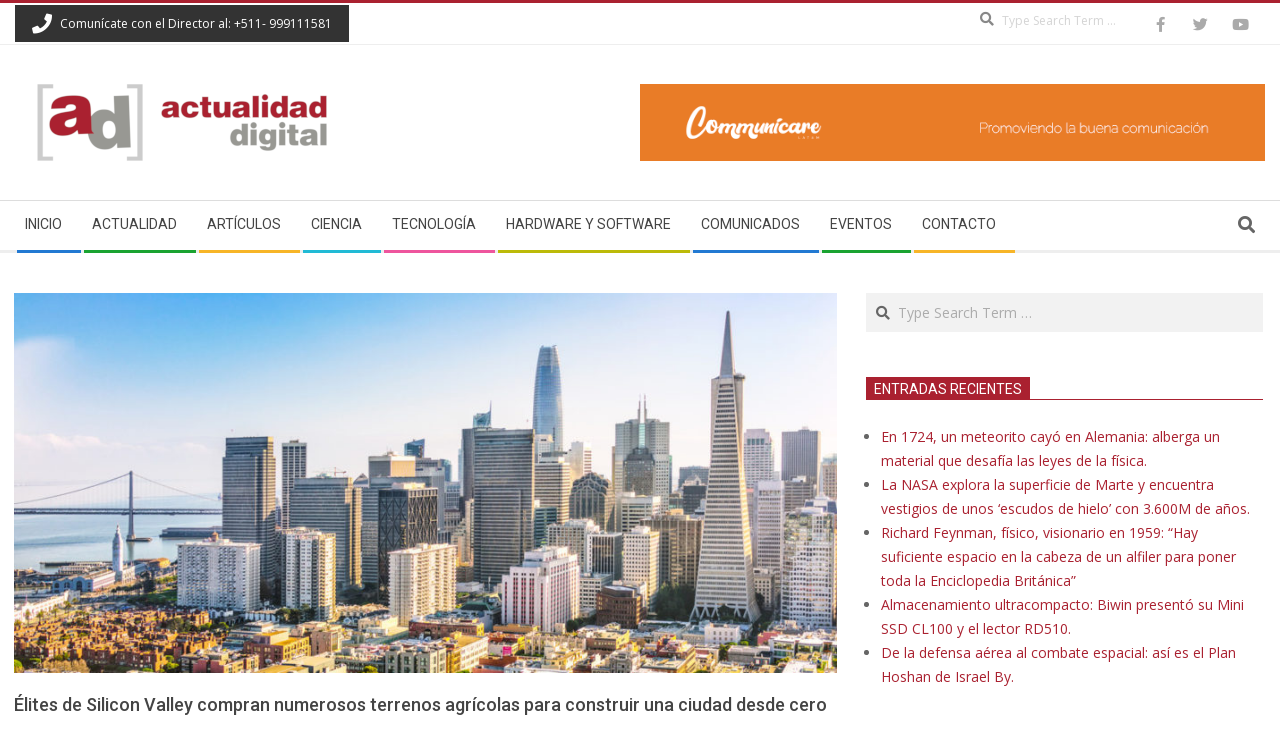

--- FILE ---
content_type: text/html; charset=UTF-8
request_url: https://actualidaddigital.pe/elites-de-silicon-valley-compran-numerosos-terrenos-agricolas-para-construir-una-ciudad-desde-cero-en-ee-uu/
body_size: 14425
content:
<!DOCTYPE html>
<html lang="es-PE" class="no-js">

<head>
<meta charset="UTF-8" />
<title>Élites de Silicon Valley compran numerosos terrenos agrícolas para construir una ciudad desde cero en EE. UU. &#8211; Actualidad Digital</title>
		    <!-- PVC Template -->
    <script type="text/template" id="pvc-stats-view-template">
    <i class="pvc-stats-icon medium" aria-hidden="true"><svg aria-hidden="true" focusable="false" data-prefix="far" data-icon="chart-bar" role="img" xmlns="http://www.w3.org/2000/svg" viewBox="0 0 512 512" class="svg-inline--fa fa-chart-bar fa-w-16 fa-2x"><path fill="currentColor" d="M396.8 352h22.4c6.4 0 12.8-6.4 12.8-12.8V108.8c0-6.4-6.4-12.8-12.8-12.8h-22.4c-6.4 0-12.8 6.4-12.8 12.8v230.4c0 6.4 6.4 12.8 12.8 12.8zm-192 0h22.4c6.4 0 12.8-6.4 12.8-12.8V140.8c0-6.4-6.4-12.8-12.8-12.8h-22.4c-6.4 0-12.8 6.4-12.8 12.8v198.4c0 6.4 6.4 12.8 12.8 12.8zm96 0h22.4c6.4 0 12.8-6.4 12.8-12.8V204.8c0-6.4-6.4-12.8-12.8-12.8h-22.4c-6.4 0-12.8 6.4-12.8 12.8v134.4c0 6.4 6.4 12.8 12.8 12.8zM496 400H48V80c0-8.84-7.16-16-16-16H16C7.16 64 0 71.16 0 80v336c0 17.67 14.33 32 32 32h464c8.84 0 16-7.16 16-16v-16c0-8.84-7.16-16-16-16zm-387.2-48h22.4c6.4 0 12.8-6.4 12.8-12.8v-70.4c0-6.4-6.4-12.8-12.8-12.8h-22.4c-6.4 0-12.8 6.4-12.8 12.8v70.4c0 6.4 6.4 12.8 12.8 12.8z" class=""></path></svg></i>
	987632 <%= total_view %> total views	<% if ( today_view > 0 ) { %>
		<span class="views_today">, 365 <%= today_view %> views today</span>
	<% } %>
	</span>
	</script>
		    <meta name='robots' content='max-image-preview:large' />
<meta name="viewport" content="width=device-width, initial-scale=1" />
<meta name="generator" content="Magazine Hoot 1.12.1" />
<link rel='dns-prefetch' href='//fonts.googleapis.com' />
<link rel='dns-prefetch' href='//www.googletagmanager.com' />
<link rel='dns-prefetch' href='//pagead2.googlesyndication.com' />
<link rel="alternate" type="application/rss+xml" title="Actualidad Digital &raquo; Feed" href="https://actualidaddigital.pe/feed/" />
<link rel="alternate" type="application/rss+xml" title="Actualidad Digital &raquo; Feed de los comentarios" href="https://actualidaddigital.pe/comments/feed/" />
<link rel="profile" href="http://gmpg.org/xfn/11" />
<link rel="alternate" title="oEmbed (JSON)" type="application/json+oembed" href="https://actualidaddigital.pe/wp-json/oembed/1.0/embed?url=https%3A%2F%2Factualidaddigital.pe%2Felites-de-silicon-valley-compran-numerosos-terrenos-agricolas-para-construir-una-ciudad-desde-cero-en-ee-uu%2F" />
<link rel="alternate" title="oEmbed (XML)" type="text/xml+oembed" href="https://actualidaddigital.pe/wp-json/oembed/1.0/embed?url=https%3A%2F%2Factualidaddigital.pe%2Felites-de-silicon-valley-compran-numerosos-terrenos-agricolas-para-construir-una-ciudad-desde-cero-en-ee-uu%2F&#038;format=xml" />
<link rel="preload" href="https://actualidaddigital.pe/wp-content/themes/magazine-hoot/hybrid/extend/css/webfonts/fa-solid-900.woff2" as="font" crossorigin="anonymous">
<link rel="preload" href="https://actualidaddigital.pe/wp-content/themes/magazine-hoot/hybrid/extend/css/webfonts/fa-regular-400.woff2" as="font" crossorigin="anonymous">
<link rel="preload" href="https://actualidaddigital.pe/wp-content/themes/magazine-hoot/hybrid/extend/css/webfonts/fa-brands-400.woff2" as="font" crossorigin="anonymous">
<style id='wp-img-auto-sizes-contain-inline-css'>
img:is([sizes=auto i],[sizes^="auto," i]){contain-intrinsic-size:3000px 1500px}
/*# sourceURL=wp-img-auto-sizes-contain-inline-css */
</style>
<style id='wp-emoji-styles-inline-css'>

	img.wp-smiley, img.emoji {
		display: inline !important;
		border: none !important;
		box-shadow: none !important;
		height: 1em !important;
		width: 1em !important;
		margin: 0 0.07em !important;
		vertical-align: -0.1em !important;
		background: none !important;
		padding: 0 !important;
	}
/*# sourceURL=wp-emoji-styles-inline-css */
</style>
<style id='wp-block-library-inline-css'>
:root{--wp-block-synced-color:#7a00df;--wp-block-synced-color--rgb:122,0,223;--wp-bound-block-color:var(--wp-block-synced-color);--wp-editor-canvas-background:#ddd;--wp-admin-theme-color:#007cba;--wp-admin-theme-color--rgb:0,124,186;--wp-admin-theme-color-darker-10:#006ba1;--wp-admin-theme-color-darker-10--rgb:0,107,160.5;--wp-admin-theme-color-darker-20:#005a87;--wp-admin-theme-color-darker-20--rgb:0,90,135;--wp-admin-border-width-focus:2px}@media (min-resolution:192dpi){:root{--wp-admin-border-width-focus:1.5px}}.wp-element-button{cursor:pointer}:root .has-very-light-gray-background-color{background-color:#eee}:root .has-very-dark-gray-background-color{background-color:#313131}:root .has-very-light-gray-color{color:#eee}:root .has-very-dark-gray-color{color:#313131}:root .has-vivid-green-cyan-to-vivid-cyan-blue-gradient-background{background:linear-gradient(135deg,#00d084,#0693e3)}:root .has-purple-crush-gradient-background{background:linear-gradient(135deg,#34e2e4,#4721fb 50%,#ab1dfe)}:root .has-hazy-dawn-gradient-background{background:linear-gradient(135deg,#faaca8,#dad0ec)}:root .has-subdued-olive-gradient-background{background:linear-gradient(135deg,#fafae1,#67a671)}:root .has-atomic-cream-gradient-background{background:linear-gradient(135deg,#fdd79a,#004a59)}:root .has-nightshade-gradient-background{background:linear-gradient(135deg,#330968,#31cdcf)}:root .has-midnight-gradient-background{background:linear-gradient(135deg,#020381,#2874fc)}:root{--wp--preset--font-size--normal:16px;--wp--preset--font-size--huge:42px}.has-regular-font-size{font-size:1em}.has-larger-font-size{font-size:2.625em}.has-normal-font-size{font-size:var(--wp--preset--font-size--normal)}.has-huge-font-size{font-size:var(--wp--preset--font-size--huge)}.has-text-align-center{text-align:center}.has-text-align-left{text-align:left}.has-text-align-right{text-align:right}.has-fit-text{white-space:nowrap!important}#end-resizable-editor-section{display:none}.aligncenter{clear:both}.items-justified-left{justify-content:flex-start}.items-justified-center{justify-content:center}.items-justified-right{justify-content:flex-end}.items-justified-space-between{justify-content:space-between}.screen-reader-text{border:0;clip-path:inset(50%);height:1px;margin:-1px;overflow:hidden;padding:0;position:absolute;width:1px;word-wrap:normal!important}.screen-reader-text:focus{background-color:#ddd;clip-path:none;color:#444;display:block;font-size:1em;height:auto;left:5px;line-height:normal;padding:15px 23px 14px;text-decoration:none;top:5px;width:auto;z-index:100000}html :where(.has-border-color){border-style:solid}html :where([style*=border-top-color]){border-top-style:solid}html :where([style*=border-right-color]){border-right-style:solid}html :where([style*=border-bottom-color]){border-bottom-style:solid}html :where([style*=border-left-color]){border-left-style:solid}html :where([style*=border-width]){border-style:solid}html :where([style*=border-top-width]){border-top-style:solid}html :where([style*=border-right-width]){border-right-style:solid}html :where([style*=border-bottom-width]){border-bottom-style:solid}html :where([style*=border-left-width]){border-left-style:solid}html :where(img[class*=wp-image-]){height:auto;max-width:100%}:where(figure){margin:0 0 1em}html :where(.is-position-sticky){--wp-admin--admin-bar--position-offset:var(--wp-admin--admin-bar--height,0px)}@media screen and (max-width:600px){html :where(.is-position-sticky){--wp-admin--admin-bar--position-offset:0px}}

/*# sourceURL=wp-block-library-inline-css */
</style><style id='wp-block-paragraph-inline-css'>
.is-small-text{font-size:.875em}.is-regular-text{font-size:1em}.is-large-text{font-size:2.25em}.is-larger-text{font-size:3em}.has-drop-cap:not(:focus):first-letter{float:left;font-size:8.4em;font-style:normal;font-weight:100;line-height:.68;margin:.05em .1em 0 0;text-transform:uppercase}body.rtl .has-drop-cap:not(:focus):first-letter{float:none;margin-left:.1em}p.has-drop-cap.has-background{overflow:hidden}:root :where(p.has-background){padding:1.25em 2.375em}:where(p.has-text-color:not(.has-link-color)) a{color:inherit}p.has-text-align-left[style*="writing-mode:vertical-lr"],p.has-text-align-right[style*="writing-mode:vertical-rl"]{rotate:180deg}
/*# sourceURL=https://actualidaddigital.pe/wp-includes/blocks/paragraph/style.min.css */
</style>
<style id='global-styles-inline-css'>
:root{--wp--preset--aspect-ratio--square: 1;--wp--preset--aspect-ratio--4-3: 4/3;--wp--preset--aspect-ratio--3-4: 3/4;--wp--preset--aspect-ratio--3-2: 3/2;--wp--preset--aspect-ratio--2-3: 2/3;--wp--preset--aspect-ratio--16-9: 16/9;--wp--preset--aspect-ratio--9-16: 9/16;--wp--preset--color--black: #000000;--wp--preset--color--cyan-bluish-gray: #abb8c3;--wp--preset--color--white: #ffffff;--wp--preset--color--pale-pink: #f78da7;--wp--preset--color--vivid-red: #cf2e2e;--wp--preset--color--luminous-vivid-orange: #ff6900;--wp--preset--color--luminous-vivid-amber: #fcb900;--wp--preset--color--light-green-cyan: #7bdcb5;--wp--preset--color--vivid-green-cyan: #00d084;--wp--preset--color--pale-cyan-blue: #8ed1fc;--wp--preset--color--vivid-cyan-blue: #0693e3;--wp--preset--color--vivid-purple: #9b51e0;--wp--preset--color--accent: #aa2130;--wp--preset--color--accent-font: #ffffff;--wp--preset--gradient--vivid-cyan-blue-to-vivid-purple: linear-gradient(135deg,rgb(6,147,227) 0%,rgb(155,81,224) 100%);--wp--preset--gradient--light-green-cyan-to-vivid-green-cyan: linear-gradient(135deg,rgb(122,220,180) 0%,rgb(0,208,130) 100%);--wp--preset--gradient--luminous-vivid-amber-to-luminous-vivid-orange: linear-gradient(135deg,rgb(252,185,0) 0%,rgb(255,105,0) 100%);--wp--preset--gradient--luminous-vivid-orange-to-vivid-red: linear-gradient(135deg,rgb(255,105,0) 0%,rgb(207,46,46) 100%);--wp--preset--gradient--very-light-gray-to-cyan-bluish-gray: linear-gradient(135deg,rgb(238,238,238) 0%,rgb(169,184,195) 100%);--wp--preset--gradient--cool-to-warm-spectrum: linear-gradient(135deg,rgb(74,234,220) 0%,rgb(151,120,209) 20%,rgb(207,42,186) 40%,rgb(238,44,130) 60%,rgb(251,105,98) 80%,rgb(254,248,76) 100%);--wp--preset--gradient--blush-light-purple: linear-gradient(135deg,rgb(255,206,236) 0%,rgb(152,150,240) 100%);--wp--preset--gradient--blush-bordeaux: linear-gradient(135deg,rgb(254,205,165) 0%,rgb(254,45,45) 50%,rgb(107,0,62) 100%);--wp--preset--gradient--luminous-dusk: linear-gradient(135deg,rgb(255,203,112) 0%,rgb(199,81,192) 50%,rgb(65,88,208) 100%);--wp--preset--gradient--pale-ocean: linear-gradient(135deg,rgb(255,245,203) 0%,rgb(182,227,212) 50%,rgb(51,167,181) 100%);--wp--preset--gradient--electric-grass: linear-gradient(135deg,rgb(202,248,128) 0%,rgb(113,206,126) 100%);--wp--preset--gradient--midnight: linear-gradient(135deg,rgb(2,3,129) 0%,rgb(40,116,252) 100%);--wp--preset--font-size--small: 13px;--wp--preset--font-size--medium: 20px;--wp--preset--font-size--large: 36px;--wp--preset--font-size--x-large: 42px;--wp--preset--spacing--20: 0.44rem;--wp--preset--spacing--30: 0.67rem;--wp--preset--spacing--40: 1rem;--wp--preset--spacing--50: 1.5rem;--wp--preset--spacing--60: 2.25rem;--wp--preset--spacing--70: 3.38rem;--wp--preset--spacing--80: 5.06rem;--wp--preset--shadow--natural: 6px 6px 9px rgba(0, 0, 0, 0.2);--wp--preset--shadow--deep: 12px 12px 50px rgba(0, 0, 0, 0.4);--wp--preset--shadow--sharp: 6px 6px 0px rgba(0, 0, 0, 0.2);--wp--preset--shadow--outlined: 6px 6px 0px -3px rgb(255, 255, 255), 6px 6px rgb(0, 0, 0);--wp--preset--shadow--crisp: 6px 6px 0px rgb(0, 0, 0);}:where(.is-layout-flex){gap: 0.5em;}:where(.is-layout-grid){gap: 0.5em;}body .is-layout-flex{display: flex;}.is-layout-flex{flex-wrap: wrap;align-items: center;}.is-layout-flex > :is(*, div){margin: 0;}body .is-layout-grid{display: grid;}.is-layout-grid > :is(*, div){margin: 0;}:where(.wp-block-columns.is-layout-flex){gap: 2em;}:where(.wp-block-columns.is-layout-grid){gap: 2em;}:where(.wp-block-post-template.is-layout-flex){gap: 1.25em;}:where(.wp-block-post-template.is-layout-grid){gap: 1.25em;}.has-black-color{color: var(--wp--preset--color--black) !important;}.has-cyan-bluish-gray-color{color: var(--wp--preset--color--cyan-bluish-gray) !important;}.has-white-color{color: var(--wp--preset--color--white) !important;}.has-pale-pink-color{color: var(--wp--preset--color--pale-pink) !important;}.has-vivid-red-color{color: var(--wp--preset--color--vivid-red) !important;}.has-luminous-vivid-orange-color{color: var(--wp--preset--color--luminous-vivid-orange) !important;}.has-luminous-vivid-amber-color{color: var(--wp--preset--color--luminous-vivid-amber) !important;}.has-light-green-cyan-color{color: var(--wp--preset--color--light-green-cyan) !important;}.has-vivid-green-cyan-color{color: var(--wp--preset--color--vivid-green-cyan) !important;}.has-pale-cyan-blue-color{color: var(--wp--preset--color--pale-cyan-blue) !important;}.has-vivid-cyan-blue-color{color: var(--wp--preset--color--vivid-cyan-blue) !important;}.has-vivid-purple-color{color: var(--wp--preset--color--vivid-purple) !important;}.has-black-background-color{background-color: var(--wp--preset--color--black) !important;}.has-cyan-bluish-gray-background-color{background-color: var(--wp--preset--color--cyan-bluish-gray) !important;}.has-white-background-color{background-color: var(--wp--preset--color--white) !important;}.has-pale-pink-background-color{background-color: var(--wp--preset--color--pale-pink) !important;}.has-vivid-red-background-color{background-color: var(--wp--preset--color--vivid-red) !important;}.has-luminous-vivid-orange-background-color{background-color: var(--wp--preset--color--luminous-vivid-orange) !important;}.has-luminous-vivid-amber-background-color{background-color: var(--wp--preset--color--luminous-vivid-amber) !important;}.has-light-green-cyan-background-color{background-color: var(--wp--preset--color--light-green-cyan) !important;}.has-vivid-green-cyan-background-color{background-color: var(--wp--preset--color--vivid-green-cyan) !important;}.has-pale-cyan-blue-background-color{background-color: var(--wp--preset--color--pale-cyan-blue) !important;}.has-vivid-cyan-blue-background-color{background-color: var(--wp--preset--color--vivid-cyan-blue) !important;}.has-vivid-purple-background-color{background-color: var(--wp--preset--color--vivid-purple) !important;}.has-black-border-color{border-color: var(--wp--preset--color--black) !important;}.has-cyan-bluish-gray-border-color{border-color: var(--wp--preset--color--cyan-bluish-gray) !important;}.has-white-border-color{border-color: var(--wp--preset--color--white) !important;}.has-pale-pink-border-color{border-color: var(--wp--preset--color--pale-pink) !important;}.has-vivid-red-border-color{border-color: var(--wp--preset--color--vivid-red) !important;}.has-luminous-vivid-orange-border-color{border-color: var(--wp--preset--color--luminous-vivid-orange) !important;}.has-luminous-vivid-amber-border-color{border-color: var(--wp--preset--color--luminous-vivid-amber) !important;}.has-light-green-cyan-border-color{border-color: var(--wp--preset--color--light-green-cyan) !important;}.has-vivid-green-cyan-border-color{border-color: var(--wp--preset--color--vivid-green-cyan) !important;}.has-pale-cyan-blue-border-color{border-color: var(--wp--preset--color--pale-cyan-blue) !important;}.has-vivid-cyan-blue-border-color{border-color: var(--wp--preset--color--vivid-cyan-blue) !important;}.has-vivid-purple-border-color{border-color: var(--wp--preset--color--vivid-purple) !important;}.has-vivid-cyan-blue-to-vivid-purple-gradient-background{background: var(--wp--preset--gradient--vivid-cyan-blue-to-vivid-purple) !important;}.has-light-green-cyan-to-vivid-green-cyan-gradient-background{background: var(--wp--preset--gradient--light-green-cyan-to-vivid-green-cyan) !important;}.has-luminous-vivid-amber-to-luminous-vivid-orange-gradient-background{background: var(--wp--preset--gradient--luminous-vivid-amber-to-luminous-vivid-orange) !important;}.has-luminous-vivid-orange-to-vivid-red-gradient-background{background: var(--wp--preset--gradient--luminous-vivid-orange-to-vivid-red) !important;}.has-very-light-gray-to-cyan-bluish-gray-gradient-background{background: var(--wp--preset--gradient--very-light-gray-to-cyan-bluish-gray) !important;}.has-cool-to-warm-spectrum-gradient-background{background: var(--wp--preset--gradient--cool-to-warm-spectrum) !important;}.has-blush-light-purple-gradient-background{background: var(--wp--preset--gradient--blush-light-purple) !important;}.has-blush-bordeaux-gradient-background{background: var(--wp--preset--gradient--blush-bordeaux) !important;}.has-luminous-dusk-gradient-background{background: var(--wp--preset--gradient--luminous-dusk) !important;}.has-pale-ocean-gradient-background{background: var(--wp--preset--gradient--pale-ocean) !important;}.has-electric-grass-gradient-background{background: var(--wp--preset--gradient--electric-grass) !important;}.has-midnight-gradient-background{background: var(--wp--preset--gradient--midnight) !important;}.has-small-font-size{font-size: var(--wp--preset--font-size--small) !important;}.has-medium-font-size{font-size: var(--wp--preset--font-size--medium) !important;}.has-large-font-size{font-size: var(--wp--preset--font-size--large) !important;}.has-x-large-font-size{font-size: var(--wp--preset--font-size--x-large) !important;}
/*# sourceURL=global-styles-inline-css */
</style>

<style id='classic-theme-styles-inline-css'>
/*! This file is auto-generated */
.wp-block-button__link{color:#fff;background-color:#32373c;border-radius:9999px;box-shadow:none;text-decoration:none;padding:calc(.667em + 2px) calc(1.333em + 2px);font-size:1.125em}.wp-block-file__button{background:#32373c;color:#fff;text-decoration:none}
/*# sourceURL=/wp-includes/css/classic-themes.min.css */
</style>
<link rel='stylesheet' id='a3-pvc-style-css' href='https://actualidaddigital.pe/wp-content/plugins/page-views-count/assets/css/style.min.css?ver=2.8.7' media='all' />
<link rel='stylesheet' id='maghoot-google-fonts-css' href='https://fonts.googleapis.com/css2?family=Roboto:ital,wght@0,400;0,500;0,700&#038;family=Oswald:ital,wght@0,400&#038;family=Open%20Sans:ital,wght@0,300;0,400;0,500;0,600;0,700;0,800;1,400;1,700&#038;display=swap' media='all' />
<link rel='stylesheet' id='hybrid-gallery-css' href='https://actualidaddigital.pe/wp-content/themes/magazine-hoot/hybrid/css/gallery.min.css?ver=4.0.0' media='all' />
<link rel='stylesheet' id='font-awesome-css' href='https://actualidaddigital.pe/wp-content/themes/magazine-hoot/hybrid/extend/css/font-awesome.css?ver=5.15.4' media='all' />
<link rel='stylesheet' id='a3pvc-css' href='//actualidaddigital.pe/wp-content/uploads/sass/pvc.min.css?ver=1726501116' media='all' />
<link rel='stylesheet' id='hybridextend-style-css' href='https://actualidaddigital.pe/wp-content/themes/magazine-hoot/style.css?ver=1.12.1' media='all' />
<link rel='stylesheet' id='maghoot-wpblocks-css' href='https://actualidaddigital.pe/wp-content/themes/magazine-hoot/include/blocks/wpblocks.css?ver=1.12.1' media='all' />
<style id='maghoot-wpblocks-inline-css'>
.hgrid {
	max-width: 1380px;
} 
a,.widget .view-all a:hover {
	color: #aa2130;
} 
a:hover {
	color: #7f1924;
} 
.accent-typo,.cat-label {
	background: #aa2130;
	color: #ffffff;
} 
.cat-typo-69 {
	background: #2279d2;
	color: #ffffff;
	border-color: #2279d2;
} 
.cat-typo-70 {
	background: #1aa331;
	color: #ffffff;
	border-color: #1aa331;
} 
.cat-typo-71 {
	background: #f7b528;
	color: #ffffff;
	border-color: #f7b528;
} 
.cat-typo-74 {
	background: #21bad5;
	color: #ffffff;
	border-color: #21bad5;
} 
.cat-typo-75 {
	background: #ee559d;
	color: #ffffff;
	border-color: #ee559d;
} 
.cat-typo-220 {
	background: #bcba08;
	color: #ffffff;
	border-color: #bcba08;
} 
.cat-typo-221 {
	background: #2279d2;
	color: #ffffff;
	border-color: #2279d2;
} 
.cat-typo-1 {
	background: #1aa331;
	color: #ffffff;
	border-color: #1aa331;
} 
.invert-typo {
	color: #ffffff;
} 
.enforce-typo {
	background: #ffffff;
} 
body.wordpress input[type="submit"], body.wordpress #submit, body.wordpress .button,.wc-block-components-button, .woocommerce #respond input#submit.alt, .woocommerce a.button.alt, .woocommerce button.button.alt, .woocommerce input.button.alt {
	background: #aa2130;
	color: #ffffff;
} 
body.wordpress input[type="submit"]:hover, body.wordpress #submit:hover, body.wordpress .button:hover, body.wordpress input[type="submit"]:focus, body.wordpress #submit:focus, body.wordpress .button:focus,.wc-block-components-button:hover, .woocommerce #respond input#submit.alt:hover, .woocommerce a.button.alt:hover, .woocommerce button.button.alt:hover, .woocommerce input.button.alt {
	background: #7f1924;
	color: #ffffff;
} 
h1, h2, h3, h4, h5, h6, .title, .titlefont {
	text-transform: none;
} 
body {
	background-color: #ffffff;
	border-color: #aa2130;
} 
#topbar, #main.main, #header-supplementary,.sub-footer {
	background: #ffffff;
} 
#site-title {
	text-transform: uppercase;
} 
.site-logo-with-icon #site-title i {
	font-size: 50px;
} 
.site-logo-mixed-image img {
	max-width: 200px;
} 
.site-title-line b, .site-title-line em, .site-title-line strong {
	color: #aa2130;
} 
.menu-items > li.current-menu-item:not(.nohighlight) > a, .menu-items > li.current-menu-ancestor > a, .menu-items > li:hover > a,.sf-menu ul li:hover > a, .sf-menu ul li.current-menu-ancestor > a, .sf-menu ul li.current-menu-item:not(.nohighlight) > a {
	color: #aa2130;
} 
.menu-highlight > li:nth-of-type(1) {
	color: #2279d2;
	border-color: #2279d2;
} 
.menu-highlight > li:nth-of-type(2) {
	color: #1aa331;
	border-color: #1aa331;
} 
.menu-highlight > li:nth-of-type(3) {
	color: #f7b528;
	border-color: #f7b528;
} 
.menu-highlight > li:nth-of-type(4) {
	color: #21bad5;
	border-color: #21bad5;
} 
.menu-highlight > li:nth-of-type(5) {
	color: #ee559d;
	border-color: #ee559d;
} 
.menu-highlight > li:nth-of-type(6) {
	color: #bcba08;
	border-color: #bcba08;
} 
.menu-highlight > li:nth-of-type(7) {
	color: #2279d2;
	border-color: #2279d2;
} 
.menu-highlight > li:nth-of-type(8) {
	color: #1aa331;
	border-color: #1aa331;
} 
.menu-highlight > li:nth-of-type(9) {
	color: #f7b528;
	border-color: #f7b528;
} 
.entry-footer .entry-byline {
	color: #aa2130;
} 
.more-link {
	border-color: #aa2130;
	color: #aa2130;
} 
.more-link a {
	background: #aa2130;
	color: #ffffff;
} 
.more-link a:hover {
	background: #7f1924;
	color: #ffffff;
} 
.lSSlideOuter .lSPager.lSpg > li:hover a, .lSSlideOuter .lSPager.lSpg > li.active a {
	background-color: #aa2130;
} 
.frontpage-area.module-bg-accent {
	background-color: #aa2130;
} 
.widget-title > span.accent-typo {
	border-color: #aa2130;
} 
.content-block-style3 .content-block-icon {
	background: #ffffff;
} 
.content-block-icon i {
	color: #aa2130;
} 
.icon-style-circle, .icon-style-square {
	border-color: #aa2130;
} 
.content-block-column .more-link a {
	color: #aa2130;
} 
.content-block-column .more-link a:hover {
	color: #ffffff;
} 
#infinite-handle span,.lrm-form a.button, .lrm-form button, .lrm-form button[type=submit], .lrm-form #buddypress input[type=submit], .lrm-form input[type=submit] {
	background: #aa2130;
	color: #ffffff;
} 
.woocommerce nav.woocommerce-pagination ul li a:focus, .woocommerce nav.woocommerce-pagination ul li a:hover {
	color: #7f1924;
} 
:root .has-accent-color,.is-style-outline>.wp-block-button__link:not(.has-text-color), .wp-block-button__link.is-style-outline:not(.has-text-color) {
	color: #aa2130;
} 
:root .has-accent-background-color,.wp-block-button__link,.wp-block-button__link:hover,.wp-block-search__button,.wp-block-search__button:hover, .wp-block-file__button,.wp-block-file__button:hover {
	background: #aa2130;
} 
:root .has-accent-font-color,.wp-block-button__link,.wp-block-button__link:hover,.wp-block-search__button,.wp-block-search__button:hover, .wp-block-file__button,.wp-block-file__button:hover {
	color: #ffffff;
} 
:root .has-accent-font-background-color {
	background: #ffffff;
}
/*# sourceURL=maghoot-wpblocks-inline-css */
</style>
<script src="https://actualidaddigital.pe/wp-includes/js/jquery/jquery.min.js?ver=3.7.1" id="jquery-core-js"></script>
<script src="https://actualidaddigital.pe/wp-includes/js/jquery/jquery-migrate.min.js?ver=3.4.1" id="jquery-migrate-js"></script>
<script src="https://actualidaddigital.pe/wp-includes/js/underscore.min.js?ver=1.13.7" id="underscore-js"></script>
<script src="https://actualidaddigital.pe/wp-includes/js/backbone.min.js?ver=1.6.0" id="backbone-js"></script>
<script id="a3-pvc-backbone-js-extra">
var pvc_vars = {"rest_api_url":"https://actualidaddigital.pe/wp-json/pvc/v1","ajax_url":"https://actualidaddigital.pe/wp-admin/admin-ajax.php","security":"8f1cc566ff","ajax_load_type":"rest_api"};
//# sourceURL=a3-pvc-backbone-js-extra
</script>
<script src="https://actualidaddigital.pe/wp-content/plugins/page-views-count/assets/js/pvc.backbone.min.js?ver=2.8.7" id="a3-pvc-backbone-js"></script>
<script src="https://actualidaddigital.pe/wp-content/themes/magazine-hoot/js/modernizr.custom.js?ver=2.8.3" id="maghoot-modernizr-js"></script>
<link rel="https://api.w.org/" href="https://actualidaddigital.pe/wp-json/" /><link rel="alternate" title="JSON" type="application/json" href="https://actualidaddigital.pe/wp-json/wp/v2/posts/27962" /><link rel="EditURI" type="application/rsd+xml" title="RSD" href="https://actualidaddigital.pe/xmlrpc.php?rsd" />
<meta name="generator" content="WordPress 6.9" />
<link rel="canonical" href="https://actualidaddigital.pe/elites-de-silicon-valley-compran-numerosos-terrenos-agricolas-para-construir-una-ciudad-desde-cero-en-ee-uu/" />
<link rel='shortlink' href='https://actualidaddigital.pe/?p=27962' />
<meta property="fb:app_id" content="1396969873887635"/><meta name="generator" content="Site Kit by Google 1.167.0" /><link rel="apple-touch-icon" sizes="180x180" href="/wp-content/uploads/fbrfg/apple-touch-icon.png">
<link rel="icon" type="image/png" sizes="32x32" href="/wp-content/uploads/fbrfg/favicon-32x32.png">
<link rel="icon" type="image/png" sizes="16x16" href="/wp-content/uploads/fbrfg/favicon-16x16.png">
<link rel="manifest" href="/wp-content/uploads/fbrfg/site.webmanifest">
<link rel="mask-icon" href="/wp-content/uploads/fbrfg/safari-pinned-tab.svg" color="#5bbad5">
<link rel="shortcut icon" href="/wp-content/uploads/fbrfg/favicon.ico">
<meta name="msapplication-TileColor" content="#da532c">
<meta name="msapplication-config" content="/wp-content/uploads/fbrfg/browserconfig.xml">
<meta name="theme-color" content="#ffffff">
<!-- Google AdSense meta tags added by Site Kit -->
<meta name="google-adsense-platform-account" content="ca-host-pub-2644536267352236">
<meta name="google-adsense-platform-domain" content="sitekit.withgoogle.com">
<!-- End Google AdSense meta tags added by Site Kit -->

<!-- Google AdSense snippet added by Site Kit -->
<script async src="https://pagead2.googlesyndication.com/pagead/js/adsbygoogle.js?client=ca-pub-3954674784421939&amp;host=ca-host-pub-2644536267352236" crossorigin="anonymous"></script>

<!-- End Google AdSense snippet added by Site Kit -->
<link rel='stylesheet' id='dashicons-css' href='https://actualidaddigital.pe/wp-includes/css/dashicons.min.css?ver=6.9' media='all' />
<link rel='stylesheet' id='thickbox-css' href='https://actualidaddigital.pe/wp-includes/js/thickbox/thickbox.css?ver=6.9' media='all' />
</head>

<body class="wordpress ltr es es-pe parent-theme y2026 m01 d21 h04 wednesday logged-out wp-custom-logo singular singular-post singular-post-27962 post-template-default magazine-hoot" dir="ltr" itemscope="itemscope" itemtype="https://schema.org/Blog">

	
	<a href="#main" class="screen-reader-text">Skip to content</a>

		<div id="topbar" class=" topbar  inline-nav social-icons-invert hgrid-stretch">
		<div class="hgrid">
			<div class="hgrid-span-12">

				<div class="topbar-inner table">
											<div id="topbar-left" class="table-cell-mid">
							<section id="hoot-announce-widget-1" class="widget widget_hoot-announce-widget">
<div class="announce-widget announce-userstyle announce-withbg"  style="background:#333333;color:#ffffff;" >
		<div class="announce-box table">
					<div class="announce-box-icon table-cell-mid"><i class="fa-phone fas"></i></div>
							<div class="announce-box-content table-cell-mid">
				Comunícate con el Director al: +511- 999111581			</div>
			</div>
</div></section>						</div>
					
											<div id="topbar-right" class="table-cell-mid">
							<div class="topbar-right-inner">
								<section id="search-3" class="widget widget_search"><div class="searchbody"><form method="get" class="searchform" action="https://actualidaddigital.pe/" ><label class="screen-reader-text">Search</label><i class="fas fa-search"></i><input type="text" class="searchtext" name="s" placeholder="Type Search Term &hellip;" value="" /><input type="submit" class="submit" name="submit" value="Search" /><span class="js-search-placeholder"></span></form></div><!-- /searchbody --></section><section id="hoot-social-icons-widget-2" class="widget widget_hoot-social-icons-widget">
<div class="social-icons-widget social-icons-small"><a href="https://www.facebook.com/actdigitalpe/" class=" social-icons-icon  fa-facebook-block" target="_blank">
					<i class="fa-facebook-f fab"></i>
				</a><a href="https://twitter.com/actdigitalpe" class=" social-icons-icon  fa-twitter-block" target="_blank">
					<i class="fa-twitter fab"></i>
				</a><a href="https://www.youtube.com/c/ActualidaddigitalPe" class=" social-icons-icon  fa-youtube-block" target="_blank">
					<i class="fa-youtube fab"></i>
				</a></div></section>							</div>
						</div>
									</div>

			</div>
		</div>
	</div>
	
	<div id="page-wrapper" class=" site-stretch page-wrapper sitewrap-wide-right sidebarsN sidebars1 maghoot-cf7-style maghoot-mapp-style maghoot-jetpack-style">

		
		<header id="header" class="site-header header-layout-primary-widget-area header-layout-secondary-bottom tablemenu" role="banner" itemscope="itemscope" itemtype="https://schema.org/WPHeader">

			
			<div id="header-primary" class=" header-part header-primary-widget-area">
				<div class="hgrid">
					<div class="table hgrid-span-12">
							<div id="branding" class="site-branding branding table-cell-mid">
		<div id="site-logo" class="site-logo-image">
			<div id="site-logo-image" ><div id="site-title" class="site-title" itemprop="headline"><a href="https://actualidaddigital.pe/" class="custom-logo-link" rel="home"><img width="340" height="85" src="https://actualidaddigital.pe/wp-content/uploads/2019/07/cropped-logo.png" class="custom-logo" alt="Actualidad Digital" decoding="async" srcset="https://actualidaddigital.pe/wp-content/uploads/2019/07/cropped-logo.png 340w, https://actualidaddigital.pe/wp-content/uploads/2019/07/cropped-logo-300x75.png 300w" sizes="(max-width: 340px) 100vw, 340px" /></a><div style="clip: rect(1px, 1px, 1px, 1px); clip-path: inset(50%); height: 1px; width: 1px; margin: -1px; overflow: hidden; position: absolute !important;">Actualidad Digital</div></div></div>		</div>
	</div><!-- #branding -->
	<div id="header-aside" class=" header-aside table-cell-mid  header-aside-widget-area">	<div class="header-sidebar  inline-nav hgrid-stretch">
				<aside id="sidebar-header-sidebar" class="sidebar sidebar-header-sidebar" role="complementary" itemscope="itemscope" itemtype="https://schema.org/WPSideBar">
			<section id="media_image-1" class="widget widget_media_image"><a href="https://communicare.lat/"><img width="728" height="90" src="https://actualidaddigital.pe/wp-content/uploads/2023/06/communicare.png" class="image wp-image-26491  attachment-full size-full" alt="" style="max-width: 100%; height: auto;" decoding="async" fetchpriority="high" srcset="https://actualidaddigital.pe/wp-content/uploads/2023/06/communicare.png 728w, https://actualidaddigital.pe/wp-content/uploads/2023/06/communicare-300x37.png 300w, https://actualidaddigital.pe/wp-content/uploads/2023/06/communicare-465x57.png 465w, https://actualidaddigital.pe/wp-content/uploads/2023/06/communicare-695x86.png 695w" sizes="(max-width: 728px) 100vw, 728px" /></a></section>		</aside>
			</div>
	</div>					</div>
				</div>
			</div>

					<div id="header-supplementary" class=" header-part header-supplementary-bottom header-supplementary-left  menu-side">
			<div class="hgrid">
				<div class="hgrid-span-12">
					<div class="navarea-table  table"><div class="menu-nav-box  table-cell-mid">	<div class="screen-reader-text">Secondary Navigation Menu</div>
	<nav id="menu-secondary" class="menu menu-secondary nav-menu mobilemenu-fixed mobilesubmenu-click" role="navigation" itemscope="itemscope" itemtype="https://schema.org/SiteNavigationElement">
		<a class="menu-toggle" href="#"><span class="menu-toggle-text">Menu</span><i class="fas fa-bars"></i></a>

		<ul id="menu-secondary-items" class="menu-items sf-menu menu menu-highlight"><li id="menu-item-11944" class="menu-item menu-item-type-custom menu-item-object-custom menu-item-home menu-item-11944"><a href="https://actualidaddigital.pe"><span class="menu-title">Inicio</span></a></li>
<li id="menu-item-11945" class="menu-item menu-item-type-custom menu-item-object-custom menu-item-11945"><a href="https://actualidaddigital.pe/category/actualidad/"><span class="menu-title">Actualidad</span></a></li>
<li id="menu-item-11946" class="menu-item menu-item-type-custom menu-item-object-custom menu-item-11946"><a href="https://actualidaddigital.pe/category/articulos/"><span class="menu-title">Artículos</span></a></li>
<li id="menu-item-11947" class="menu-item menu-item-type-custom menu-item-object-custom menu-item-11947"><a href="https://actualidaddigital.pe/category/ciencia/"><span class="menu-title">Ciencia</span></a></li>
<li id="menu-item-11948" class="menu-item menu-item-type-custom menu-item-object-custom menu-item-11948"><a href="https://actualidaddigital.pe/category/tecnologia/"><span class="menu-title">Tecnología</span></a></li>
<li id="menu-item-11949" class="menu-item menu-item-type-custom menu-item-object-custom menu-item-11949"><a href="https://actualidaddigital.pe/category/hardware-y-software/"><span class="menu-title">Hardware y Software</span></a></li>
<li id="menu-item-11950" class="menu-item menu-item-type-custom menu-item-object-custom menu-item-11950"><a href="https://actualidaddigital.pe/category/comunicados/"><span class="menu-title">Comunicados</span></a></li>
<li id="menu-item-11951" class="menu-item menu-item-type-custom menu-item-object-custom menu-item-11951"><a href="https://actualidaddigital.pe/category/eventos/"><span class="menu-title">Eventos</span></a></li>
<li id="menu-item-11952" class="menu-item menu-item-type-custom menu-item-object-custom menu-item-11952"><a href="https://wa.link/x0oylf"><span class="menu-title">Contacto</span></a></li>
</ul>
	</nav><!-- #menu-secondary -->
	</div><div class="menu-side-box  table-cell-mid inline-nav social-icons-invert"><section id="search-4" class="widget widget_search"><div class="searchbody"><form method="get" class="searchform" action="https://actualidaddigital.pe/" ><label class="screen-reader-text">Search</label><i class="fas fa-search"></i><input type="text" class="searchtext" name="s" placeholder="Type Search Term &hellip;" value="" /><input type="submit" class="submit" name="submit" value="Search" /><span class="js-search-placeholder"></span></form></div><!-- /searchbody --></section></div></div>				</div>
			</div>
		</div>
		
		</header><!-- #header -->

		
		<div id="main" class=" main">
			

<div class="hgrid main-content-grid">

	
	<main id="content" class="content  hgrid-span-8 has-sidebar layout-wide-right " role="main">

		<div itemprop="image" itemscope itemtype="https://schema.org/ImageObject" class="entry-featured-img-wrap"><meta itemprop="url" content="https://actualidaddigital.pe/wp-content/uploads/2023/08/Silicon-valley-920x425.jpg"><meta itemprop="width" content="920"><meta itemprop="height" content="425"><img width="920" height="425" src="https://actualidaddigital.pe/wp-content/uploads/2023/08/Silicon-valley-920x425.jpg" class="attachment-hoot-wide  entry-content-featured-img wp-post-image" alt="" itemscope="" decoding="async" itemprop="image" /></div>
				<div id="loop-meta" class=" loop-meta-wrap pageheader-bg-default">
					<div class="hgrid">

						<div class=" loop-meta  hgrid-span-12" itemscope="itemscope" itemtype="https://schema.org/WebPageElement">
							<div class="entry-header">

																<h1 class=" loop-title entry-title" itemprop="headline">Élites de Silicon Valley compran numerosos terrenos agrícolas para construir una ciudad desde cero en EE. UU.</h1>

								<div class=" loop-description" itemprop="text"><div class="entry-byline"> <div class="entry-byline-block entry-byline-author"> <span class="entry-byline-label">By:</span> <span class="entry-author" itemprop="author" itemscope="itemscope" itemtype="https://schema.org/Person"><a href="https://actualidaddigital.pe/author/artucas/" title="Entradas de Arturo Castro" rel="author" class="url fn n" itemprop="url"><span itemprop="name">Arturo Castro</span></a></span> </div> <div class="entry-byline-block entry-byline-date"> <span class="entry-byline-label">On:</span> <time class="entry-published updated" datetime="2023-08-27T08:50:31-05:00" itemprop="datePublished" title="domingo, agosto 27, 2023, 8:50 am">27/08/2023</time> </div><span class="entry-publisher" itemprop="publisher" itemscope="itemscope" itemtype="https://schema.org/Organization"><meta itemprop="name" content="Actualidad Digital"><span itemprop="logo" itemscope itemtype="https://schema.org/ImageObject"><meta itemprop="url" content="https://actualidaddigital.pe/wp-content/uploads/2019/07/cropped-logo.png"><meta itemprop="width" content="340"><meta itemprop="height" content="85"></span></span></div><!-- .entry-byline --></div><!-- .loop-description -->
							</div><!-- .entry-header -->
						</div><!-- .loop-meta -->

					</div>
				</div>

			
			<div id="content-wrap">

				
	<article id="post-27962" class="entry author-artucas post-27962 post type-post status-publish format-standard has-post-thumbnail category-actualidad tag-elites-de-silicon-valley-compran-numerosos-terrenos-agricolas-para-construir-una-ciudad-desde-cero-en-ee-uu" itemscope="itemscope" itemtype="https://schema.org/BlogPosting" itemprop="blogPost">

		<div class="entry-content" itemprop="articleBody">

			<div class="entry-the-content">
				
<p>¿Una ciudad del futuro en ciernes? Solo el tiempo dirá si este proyecto se hace realidad.</p>



<p>El proyecto, que trata de un desarrollo urbano que podría implicar métodos novedosos de diseño, construcción y gobernanza, ya cuenta con detractores.</p>



<p>Élites de Silicon Valley compran numerosos terrenos agrícolas para construir una ciudad desde cero en EE. UU.</p>



<p>Imagen ilustrativa. Vista panorámica del distrito financiero de San Francisco.</p>



<p>georgeclerk / Gettyimages.ru</p>



<p>Élites de Silicon Valley quieren construir una nueva ciudad en el área de la bahía de San Francisco, California, y desde hace 4 años han estado invirtiendo cientos de millones de dólares en un proyecto para adquirir unos 140 terrenos agrícolas, informa New York Times.</p>



<p>Flannery Associates LLC, respaldada por fuertes inversores de Silicon Valley, ya ha invertido alrededor de 800 millones de dólares en la compra de los terrenos. El multimillonario Michael Moritz propuso a los inversores un tipo de desarrollo urbano desde cero, que podría implicar métodos novedosos de diseño, construcción y gobernanza, todo ello a poca distancia en coche de San Francisco y Silicon Valley.</p>



<p><strong><em>«Estamos orgullosos de asociarnos en un proyecto que tiene como objetivo brindar acceso a empleos bien remunerados, viviendas asequibles, energía limpia, infraestructura sostenible, espacios abiertos y un medio ambiente saludable para los residentes»</em></strong>, manifestó Brian Brokaw, portavoz de Flannery, a Fortune.</p>



<p>Además de Moritz, entre los principales inversores de Flannery se encuentran: Reid Hoffman, cofundador de LinkedIn; Marc Andreessen y Chris Dixon, inversores en la firma de capital de riesgo Andreessen Horowitz; Patrick y John Collison, hermanos cofundadores de Stripe y Laurene Powell Jobs, fundadora del Colectivo Emerson.</p>



<p>Oposición al proyecto</p>



<p>El congresista demócrata John Garamendi ha manifestado abiertamente su oposición al proyecto. En una reciente entrevista señaló que el complejo proceso de zonificación y desarrollo de California hace poco probable que Flannery pueda aprobar una iniciativa respaldada por los votantes. <strong><em>«Cualquier promotor que tuviera algo de sentido común no habría pasado 4 años comprando terrenos en secreto», </em></strong>afirmó<strong><em>. «Habrían pasado 4 años trabajando con los intereses de la comunidad local para desarrollar una propuesta que sea beneficiosa para las comunidades y el estado»,</em></strong> dijo.</p>
<div id="wpdevar_comment_1" style="width:100%;text-align:left;">
		<span style="padding: 10px;font-size:16px;font-family:Arial,Helvetica Neue,Helvetica,sans-serif;color:#000000;">Comentarios</span>
		<div class="fb-comments" data-href="https://actualidaddigital.pe/elites-de-silicon-valley-compran-numerosos-terrenos-agricolas-para-construir-una-ciudad-desde-cero-en-ee-uu/" data-order-by="social" data-numposts="20" data-width="100%" style="display:block;"></div></div><style>#wpdevar_comment_1 span,#wpdevar_comment_1 iframe{width:100% !important;} #wpdevar_comment_1 iframe{max-height: 100% !important;}</style>			</div>
					</div><!-- .entry-content -->

		<div class="screen-reader-text" itemprop="datePublished" itemtype="https://schema.org/Date">2023-08-27</div>

		
	</article><!-- .entry -->


			</div><!-- #content-wrap -->

			
	<div class="loop-nav">
		<div class="prev">Previous Post: <a href="https://actualidaddigital.pe/japon-el-proximo-pais-en-intentar-un-alunizaje-en-la-carrera-lunar/" rel="prev">Japón, el próximo país en intentar un alunizaje en la carrera lunar.</a></div>		<div class="next">Next Post: <a href="https://actualidaddigital.pe/la-nasa-busca-construir-un-nuevo-avion-de-pasajeros-supersonico/" rel="next">La NASA busca construir un nuevo avión de pasajeros supersónico.</a></div>	</div><!-- .loop-nav -->


	</main><!-- #content -->

	
	
	<aside id="sidebar-primary" class="sidebar sidebar-primary hgrid-span-4 layout-wide-right " role="complementary" itemscope="itemscope" itemtype="https://schema.org/WPSideBar">

		<section id="search-2" class="widget widget_search"><div class="searchbody"><form method="get" class="searchform" action="https://actualidaddigital.pe/" ><label class="screen-reader-text">Search</label><i class="fas fa-search"></i><input type="text" class="searchtext" name="s" placeholder="Type Search Term &hellip;" value="" /><input type="submit" class="submit" name="submit" value="Search" /><span class="js-search-placeholder"></span></form></div><!-- /searchbody --></section>
		<section id="recent-posts-2" class="widget widget_recent_entries">
		<h3 class="widget-title"><span class="accent-typo">Entradas recientes</span></h3>
		<ul>
											<li>
					<a href="https://actualidaddigital.pe/en-1724-un-meteorito-cayo-en-alemania-alberga-un-material-que-desafia-las-leyes-de-la-fisica/">En 1724, un meteorito cayó en Alemania: alberga un material que desafía las leyes de la física.</a>
									</li>
											<li>
					<a href="https://actualidaddigital.pe/la-nasa-explora-la-superficie-de-marte-y-encuentra-vestigios-de-unos-escudos-de-hielo-con-3-600m-de-anos/">La NASA explora la superficie de Marte y encuentra vestigios de unos &#8216;escudos de hielo&#8217; con 3.600M de años.</a>
									</li>
											<li>
					<a href="https://actualidaddigital.pe/richard-feynman-fisico-visionario-en-1959-hay-suficiente-espacio-en-la-cabeza-de-un-alfiler-para-poner-toda-la-enciclopedia-britanica/">Richard Feynman, físico, visionario en 1959: “Hay suficiente espacio en la cabeza de un alfiler para poner toda la Enciclopedia Británica”</a>
									</li>
											<li>
					<a href="https://actualidaddigital.pe/almacenamiento-ultracompacto-biwin-presento-su-mini-ssd-cl100-y-el-lector-rd510/">Almacenamiento ultracompacto: Biwin presentó su Mini SSD CL100 y el lector RD510.</a>
									</li>
											<li>
					<a href="https://actualidaddigital.pe/de-la-defensa-aerea-al-combate-espacial-asi-es-el-plan-hoshan-de-israel-by/">De la defensa aérea al combate espacial: así es el Plan Hoshan de Israel By.</a>
									</li>
					</ul>

		</section><section id="categories-2" class="widget widget_categories"><h3 class="widget-title"><span class="accent-typo">Categorías</span></h3>
			<ul>
					<li class="cat-item cat-item-69"><a href="https://actualidaddigital.pe/category/actualidad/">Actualidad</a>
</li>
	<li class="cat-item cat-item-70"><a href="https://actualidaddigital.pe/category/articulos/">Artículos</a>
</li>
	<li class="cat-item cat-item-71"><a href="https://actualidaddigital.pe/category/ciencia/">Ciencia</a>
</li>
	<li class="cat-item cat-item-74"><a href="https://actualidaddigital.pe/category/comunicados/">Comunicados</a>
</li>
	<li class="cat-item cat-item-75"><a href="https://actualidaddigital.pe/category/eventos/">Eventos</a>
</li>
	<li class="cat-item cat-item-220"><a href="https://actualidaddigital.pe/category/hardware-y-software/">Hardware y Software</a>
</li>
	<li class="cat-item cat-item-221"><a href="https://actualidaddigital.pe/category/tecnologia/">Tecnología</a>
</li>
	<li class="cat-item cat-item-1"><a href="https://actualidaddigital.pe/category/hardware-y-software/uncategorized/">Uncategorized</a>
</li>
			</ul>

			</section><section id="text-21" class="widget widget_text">			<div class="textwidget"><p><script async src="https://pagead2.googlesyndication.com/pagead/js/adsbygoogle.js"></script><br />
<!-- sidebar 300x250 --><br />
<ins class="adsbygoogle" style="display: inline-block; width: 300px; height: 250px;" data-ad-client="ca-pub-3954674784421939" data-ad-slot="7440653482"></ins><br />
<script>
     (adsbygoogle = window.adsbygoogle || []).push({});
</script></p>
</div>
		</section><section id="text-15" class="widget widget_text">			<div class="textwidget"><p><iframe loading="lazy" style="border: none; overflow: hidden;" src="https://www.facebook.com/plugins/like.php?href=https%3A%2F%2Fwww.facebook.com%2Factdigitalpe&amp;width=450&amp;layout=standard&amp;action=like&amp;size=large&amp;show_faces=true&amp;share=true&amp;height=80&amp;appId=438511953408697" frameborder="0" scrolling="no"></iframe></p>
</div>
		</section><section id="hoot-social-icons-widget-1" class="widget widget_hoot-social-icons-widget">
<div class="social-icons-widget social-icons-large"><a href="https://www.facebook.com/actdigitalpe/" class=" social-icons-icon  fa-facebook-block" target="_blank">
					<i class="fa-facebook-f fab"></i>
				</a><a href="https://twitter.com/actdigitalpe" class=" social-icons-icon  fa-twitter-block" target="_blank">
					<i class="fa-twitter fab"></i>
				</a><a href="https://www.youtube.com/c/ActualidaddigitalPe" class=" social-icons-icon  fa-youtube-block" target="_blank">
					<i class="fa-youtube fab"></i>
				</a></div></section>
	</aside><!-- #sidebar-primary -->

	

</div><!-- .hgrid -->

		</div><!-- #main -->

		<div id="sub-footer" class="sub-footer  hgrid-stretch inline-nav">
	<div class="hgrid">
		<div class="hgrid-span-12">
			<section id="text-18" class="widget widget_text">			<div class="textwidget"><p><script async src="https://pagead2.googlesyndication.com/pagead/js/adsbygoogle.js"></script><br />
<!-- 12052021 --><br />
<ins class="adsbygoogle" style="display: block;" data-ad-client="ca-pub-3954674784421939" data-ad-slot="9894157302" data-ad-format="auto" data-full-width-responsive="true"></ins><br />
<script>
     (adsbygoogle = window.adsbygoogle || []).push({});
</script></p>
</div>
		</section>		</div>
	</div>
</div>
		
<footer id="footer" class="site-footer  footer hgrid-stretch footer-highlight-typo " role="contentinfo" itemscope="itemscope" itemtype="https://schema.org/WPFooter">
	<div class="hgrid">
					<div class="hgrid-span-4 footer-column">
				<section id="media_image-3" class="widget widget_media_image"><a href="https://actualidaddigital.pe"><img width="300" height="75" src="https://actualidaddigital.pe/wp-content/uploads/2019/07/logo-300x75.png" class="image wp-image-11955  attachment-medium size-medium" alt="" style="max-width: 100%; height: auto;" decoding="async" loading="lazy" srcset="https://actualidaddigital.pe/wp-content/uploads/2019/07/logo-300x75.png 300w, https://actualidaddigital.pe/wp-content/uploads/2019/07/logo.png 340w" sizes="auto, (max-width: 300px) 100vw, 300px" /></a></section><section id="text-3" class="widget widget_text">			<div class="textwidget"><p style="text-align: center;"><em>Promoviendo el conocimiento de la ciencia y la tecnología.</em></p>
</div>
		</section>			</div>
					<div class="hgrid-span-4 footer-column">
				<section id="text-12" class="widget widget_text">			<div class="textwidget"><p><script async src="https://pagead2.googlesyndication.com/pagead/js/adsbygoogle.js"></script><br />
<!-- sidebar 300x250 --><br />
<ins class="adsbygoogle" style="display: inline-block; width: 300px; height: 250px;" data-ad-client="ca-pub-3954674784421939" data-ad-slot="7440653482"></ins><br />
<script>
     (adsbygoogle = window.adsbygoogle || []).push({});
</script></p>
</div>
		</section>			</div>
					<div class="hgrid-span-4 footer-column">
				<section id="media_video-3" class="widget widget_media_video"><iframe title="Favoritos" src="https://www.youtube.com/embed/videoseries?list=PLHSkd7feT5B9JL-EaQLzgkDZl1DXGOSmI" frameborder="0" allow="accelerometer; autoplay; clipboard-write; encrypted-media; gyroscope; picture-in-picture; web-share" referrerpolicy="strict-origin-when-cross-origin" allowfullscreen></iframe></section><section id="text-22" class="widget widget_text"><h3 class="widget-title"><span class="accent-typo">Visitas</span></h3>			<div class="textwidget"><div id="sfc21kd8jjw2w9e8jc214secn5tfmqw9gfw"></div>
<p><script type="text/javascript" src="https://counter6.optistats.ovh/private/counter.js?c=21kd8jjw2w9e8jc214secn5tfmqw9gfw&#038;down=async" async></script><br />
<noscript><a href="https://www.contadorvisitasgratis.com" title="contador de visitas para blogger"><img decoding="async" src="https://counter6.optistats.ovh/private/contadorvisitasgratis.php?c=21kd8jjw2w9e8jc214secn5tfmqw9gfw" border="0" title="contador de visitas para blogger" alt="contador de visitas para blogger"></a></noscript></p>
</div>
		</section>			</div>
			</div>
</footer><!-- #footer -->


			<div id="post-footer" class="post-footer  hgrid-stretch footer-highlight-typo linkstyle">
		<div class="hgrid">
			<div class="hgrid-span-12">
				<p class="credit small">
					Actualidad Digital - Usamos Wordpress 2026				</p><!-- .credit -->
			</div>
		</div>
	</div>

	</div><!-- #page-wrapper -->

	<script type="speculationrules">
{"prefetch":[{"source":"document","where":{"and":[{"href_matches":"/*"},{"not":{"href_matches":["/wp-*.php","/wp-admin/*","/wp-content/uploads/*","/wp-content/*","/wp-content/plugins/*","/wp-content/themes/magazine-hoot/*","/*\\?(.+)"]}},{"not":{"selector_matches":"a[rel~=\"nofollow\"]"}},{"not":{"selector_matches":".no-prefetch, .no-prefetch a"}}]},"eagerness":"conservative"}]}
</script>
		<div id="fb-root"></div>
		<script async defer crossorigin="anonymous" src="https://connect.facebook.net/es_SP/sdk.js#xfbml=1&version=v21.0&appId=1396969873887635&autoLogAppEvents=1"></script><script src="https://actualidaddigital.pe/wp-includes/js/hoverIntent.min.js?ver=1.10.2" id="hoverIntent-js"></script>
<script src="https://actualidaddigital.pe/wp-content/themes/magazine-hoot/js/jquery.superfish.js?ver=1.7.5" id="jquery-superfish-js"></script>
<script src="https://actualidaddigital.pe/wp-content/themes/magazine-hoot/js/jquery.fitvids.js?ver=1.1" id="jquery-fitvids-js"></script>
<script src="https://actualidaddigital.pe/wp-content/themes/magazine-hoot/js/jquery.parallax.js?ver=1.4.2" id="jquery-parallax-js"></script>
<script src="https://actualidaddigital.pe/wp-content/themes/magazine-hoot/js/hoot.theme.js?ver=1.12.1" id="maghoot-js"></script>
<script id="thickbox-js-extra">
var thickboxL10n = {"next":"Siguiente \u003E","prev":"\u003C Anterior","image":"Imagen","of":"de","close":"Cerrar","noiframes":"Esta funci\u00f3n necesita frames integrados. Tienes los iframes desactivados o tu navegador no es compatible.","loadingAnimation":"https://actualidaddigital.pe/wp-includes/js/thickbox/loadingAnimation.gif"};
//# sourceURL=thickbox-js-extra
</script>
<script src="https://actualidaddigital.pe/wp-includes/js/thickbox/thickbox.js?ver=3.1-20121105" id="thickbox-js"></script>
<script id="wp-emoji-settings" type="application/json">
{"baseUrl":"https://s.w.org/images/core/emoji/17.0.2/72x72/","ext":".png","svgUrl":"https://s.w.org/images/core/emoji/17.0.2/svg/","svgExt":".svg","source":{"concatemoji":"https://actualidaddigital.pe/wp-includes/js/wp-emoji-release.min.js?ver=6.9"}}
</script>
<script type="module">
/*! This file is auto-generated */
const a=JSON.parse(document.getElementById("wp-emoji-settings").textContent),o=(window._wpemojiSettings=a,"wpEmojiSettingsSupports"),s=["flag","emoji"];function i(e){try{var t={supportTests:e,timestamp:(new Date).valueOf()};sessionStorage.setItem(o,JSON.stringify(t))}catch(e){}}function c(e,t,n){e.clearRect(0,0,e.canvas.width,e.canvas.height),e.fillText(t,0,0);t=new Uint32Array(e.getImageData(0,0,e.canvas.width,e.canvas.height).data);e.clearRect(0,0,e.canvas.width,e.canvas.height),e.fillText(n,0,0);const a=new Uint32Array(e.getImageData(0,0,e.canvas.width,e.canvas.height).data);return t.every((e,t)=>e===a[t])}function p(e,t){e.clearRect(0,0,e.canvas.width,e.canvas.height),e.fillText(t,0,0);var n=e.getImageData(16,16,1,1);for(let e=0;e<n.data.length;e++)if(0!==n.data[e])return!1;return!0}function u(e,t,n,a){switch(t){case"flag":return n(e,"\ud83c\udff3\ufe0f\u200d\u26a7\ufe0f","\ud83c\udff3\ufe0f\u200b\u26a7\ufe0f")?!1:!n(e,"\ud83c\udde8\ud83c\uddf6","\ud83c\udde8\u200b\ud83c\uddf6")&&!n(e,"\ud83c\udff4\udb40\udc67\udb40\udc62\udb40\udc65\udb40\udc6e\udb40\udc67\udb40\udc7f","\ud83c\udff4\u200b\udb40\udc67\u200b\udb40\udc62\u200b\udb40\udc65\u200b\udb40\udc6e\u200b\udb40\udc67\u200b\udb40\udc7f");case"emoji":return!a(e,"\ud83e\u1fac8")}return!1}function f(e,t,n,a){let r;const o=(r="undefined"!=typeof WorkerGlobalScope&&self instanceof WorkerGlobalScope?new OffscreenCanvas(300,150):document.createElement("canvas")).getContext("2d",{willReadFrequently:!0}),s=(o.textBaseline="top",o.font="600 32px Arial",{});return e.forEach(e=>{s[e]=t(o,e,n,a)}),s}function r(e){var t=document.createElement("script");t.src=e,t.defer=!0,document.head.appendChild(t)}a.supports={everything:!0,everythingExceptFlag:!0},new Promise(t=>{let n=function(){try{var e=JSON.parse(sessionStorage.getItem(o));if("object"==typeof e&&"number"==typeof e.timestamp&&(new Date).valueOf()<e.timestamp+604800&&"object"==typeof e.supportTests)return e.supportTests}catch(e){}return null}();if(!n){if("undefined"!=typeof Worker&&"undefined"!=typeof OffscreenCanvas&&"undefined"!=typeof URL&&URL.createObjectURL&&"undefined"!=typeof Blob)try{var e="postMessage("+f.toString()+"("+[JSON.stringify(s),u.toString(),c.toString(),p.toString()].join(",")+"));",a=new Blob([e],{type:"text/javascript"});const r=new Worker(URL.createObjectURL(a),{name:"wpTestEmojiSupports"});return void(r.onmessage=e=>{i(n=e.data),r.terminate(),t(n)})}catch(e){}i(n=f(s,u,c,p))}t(n)}).then(e=>{for(const n in e)a.supports[n]=e[n],a.supports.everything=a.supports.everything&&a.supports[n],"flag"!==n&&(a.supports.everythingExceptFlag=a.supports.everythingExceptFlag&&a.supports[n]);var t;a.supports.everythingExceptFlag=a.supports.everythingExceptFlag&&!a.supports.flag,a.supports.everything||((t=a.source||{}).concatemoji?r(t.concatemoji):t.wpemoji&&t.twemoji&&(r(t.twemoji),r(t.wpemoji)))});
//# sourceURL=https://actualidaddigital.pe/wp-includes/js/wp-emoji-loader.min.js
</script>

</body>
</html>

--- FILE ---
content_type: text/html; charset=utf-8
request_url: https://www.google.com/recaptcha/api2/aframe
body_size: 258
content:
<!DOCTYPE HTML><html><head><meta http-equiv="content-type" content="text/html; charset=UTF-8"></head><body><script nonce="JtWSV76HltQEmveVyXRf1A">/** Anti-fraud and anti-abuse applications only. See google.com/recaptcha */ try{var clients={'sodar':'https://pagead2.googlesyndication.com/pagead/sodar?'};window.addEventListener("message",function(a){try{if(a.source===window.parent){var b=JSON.parse(a.data);var c=clients[b['id']];if(c){var d=document.createElement('img');d.src=c+b['params']+'&rc='+(localStorage.getItem("rc::a")?sessionStorage.getItem("rc::b"):"");window.document.body.appendChild(d);sessionStorage.setItem("rc::e",parseInt(sessionStorage.getItem("rc::e")||0)+1);localStorage.setItem("rc::h",'1768989410084');}}}catch(b){}});window.parent.postMessage("_grecaptcha_ready", "*");}catch(b){}</script></body></html>